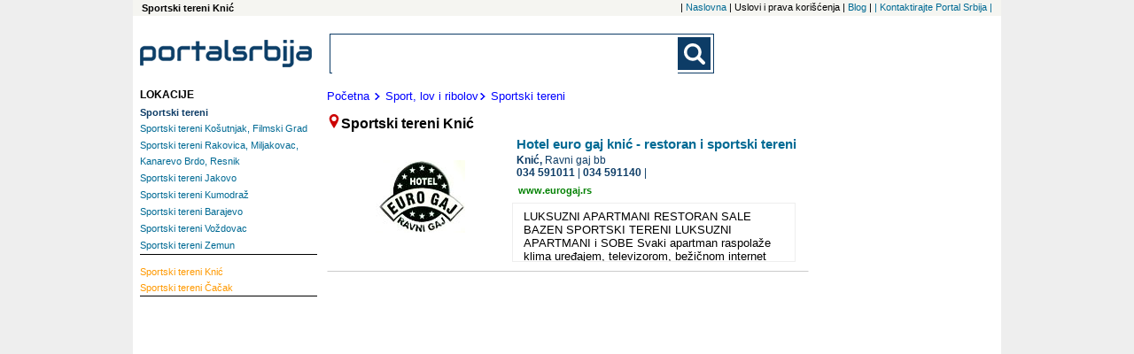

--- FILE ---
content_type: text/html; charset=UTF-8
request_url: https://www.portal-srbija.com/sportski-tereni-knic
body_size: 3953
content:
<!DOCTYPE html>
<html lang="sr-RS">
    <head>
        <!-- Global site tag (gtag.js) - Google Analytics -->
<script async src="https://www.googletagmanager.com/gtag/js?id=UA-118381174-1"></script>
<script>
    window.dataLayer = window.dataLayer || [];
    function gtag(){dataLayer.push(arguments);}
    gtag('js', new Date());

    gtag('config', 'UA-118381174-1');
</script>        <meta charset="utf-8">
        <meta name="viewport" content="width=device-width, initial-scale=1">
        <title>Sportski tereni Knić,   Knić</title>
        <meta name="description" content= "Sportski tereni Knić - ažurni telefoni, adrese i prezentacije firmi" />
        <meta name="keywords" content= "Sportski tereni Knić" />
        <link rel="stylesheet" href="/fancybox/source/jquery.fancybox.css?v=2.1.5" type="text/css" media="screen" />
<link rel="stylesheet" href="/fancybox/source/helpers/jquery.fancybox-buttons.css?v=1.0.5" type="text/css" media="screen" />
<link rel="stylesheet" href="/fancybox/source/helpers/jquery.fancybox-thumbs.css?v=1.0.7" type="text/css" media="screen" />
<link rel="stylesheet" type="text/css" href="/slick/slick.css"/>
<link rel="stylesheet" type="text/css" href="/slick/slick-theme.css"/>
<link rel="stylesheet" href="/assets/css/styles.css" />
<link href="https://fonts.googleapis.com/css?family=Lato:400,700|Open+Sans:400,700&display=swap&subset=latin-ext" rel="stylesheet">


        <script src="https://maps.google.com/maps/api/js?sensor=false" type="text/javascript"></script>
<script src="/assets/js/jquery-1.11.3.min.js"></script>
<script type="text/javascript" src="/assets/js/portalsrbija.js"></script>
<script type="text/javascript" src="/fancybox/lib/jquery.mousewheel-3.0.6.pack.js"></script>
<script type="text/javascript" src="/fancybox/source/jquery.fancybox.pack.js?v=2.1.5"></script>
<script type="text/javascript" src="/fancybox/source/helpers/jquery.fancybox-buttons.js?v=1.0.5"></script>
<script type="text/javascript" src="/fancybox/source/helpers/jquery.fancybox-media.js?v=1.0.6"></script>
<script type="text/javascript" src="/fancybox/source/helpers/jquery.fancybox-thumbs.js?v=1.0.7"></script>
<script type="text/javascript" src="/slick/slick.min.js"></script>






        <link rel="shortcut icon" href="/p1.ico" type="image/x-icon" />
        <meta property="og:image" content="https://www.portal-srbija.com//images/portalsrbija_og.jpg" />
    </head>    <body>
    <div class="super">
        <div class="top_nav">
            <h1 class="top_left">
    Sportski tereni Knić</h1><nav class="top_nav_holder">
    <ul class="horisontal_nav_list">
        <li class="nav_li"> | <a class="a_top_nav" href="https://www.portal-srbija.com/"> Naslovna</a></li>
        <li class="nav_li"> |  Uslovi i prava korišćenja</li>
        <li class="nav_li"> | <a class="a_top_nav" href="https://www.portal-srbija.com/blog"> Blog</a></li>
        <li class="nav_li"> | <a class="a_top_nav" href="https://www.portal-srbija.com/kontakt"> |  Kontaktirajte Portal Srbija | </a></li>
    </ul>
</nav>
        </div>
        <div class="page">
            <header>
                <a href="https://www.portal-srbija.com/" title="PortalSrbija.com - najveći poslovni adresar"><div class="logo"><img class="logo_header" src="/images/logos/logo_portal.png" alt="PortalSrbija.com - najveći poslovni adresar"></div></a>
                <div class="look">
    <form id="searchform" class="main-search-form" action="https://www.portal-srbija.com/pretraga/" method="get" name="" accept-charset="utf-8">
        <div class="search-form-div">
            <input class="searchbox" id="sb_form_q" name="q" title="Upiši pojam koji tražiš"
                   type="search" maxlength="100" autocapitalize="off" autocorrect="off" spellcheck="false" role="combobox" aria-autocomplete="off" aria-expanded="false" aria-owns="sa_ul" accept-charset="utf-8" autocomplete="off">
            <ul class="output" style="display:none;"></ul>
            <input type="submit" class="b_searchboxSubmit" id="sb_form_go" title="Traži" tabindex="0" name="go">
        </div>
    </form>
</div>
<div class="regist">
                </div>
            </header>


<div class="wrapper_co"><!-- Wrapper between header and footer -->
    <div class="firme"><!--CENTRAL SECTION -->
                <div class="putanja">
            <dl class="putdl">
                <a class="aput" href="https://www.portal-srbija.com/"><dt class="putdt">Početna</dt></a>
                <a class="aput" href="https://www.portal-srbija.com/sport-lov-i-ribolov"><dt class="putdt"><img class="strelica" src="/images/small-icons/dalje2.png">Sport, lov i ribolov</dt></a><a class="aput" href="https://www.portal-srbija.com/sportski-tereni"><dt class="putdt"><img class="strelica" src="/images/small-icons/dalje2.png">Sportski tereni</dt></a>            </dl>
        </div>
                <dfn class="naslov"><img src="/images/small-icons/locator1.png">Sportski tereni Knić</dfn>        </dfn>
        
<div class="general"><!--company general information -->
    <div class="gen_top">
        <a href="https://www.portal-srbija.com/hotel-euro-gaj-knic-restoran-i-sportski-tereni"><h2 class="nazivfirme">Hotel euro gaj knić - restoran i sportski tereni</h2></a>
                <div class="slika_lo_mob"><a href="https://www.portal-srbija.com/hotel-euro-gaj-knic-restoran-i-sportski-tereni"><img class="img_lo_mob" src="/media/e9/56040/hotel-euro-gaj-logo.jpg" alt=""></a></div>
                <address class="adresa"><span class="grad">
                    Knić, </span><span class="street">Ravni gaj  bb  </span>
            
                <span class="phone-number-1">
                    <a class="phone-number-gen" href="tel:034591011">034 591011</a><span class="vertical1"> | </span><div class="vertical2"></div><a class="phone-number-gen" href="tel:034591140">034 591140</a><span class="vertical1"> | </span><div class="vertical2"></div>                </span>
        </address>

        <div class="web"><a rel="nofollow" target="_blank" class="web_site" href="http://www.eurogaj.rs">www.eurogaj.rs</a></div>    </div>
                    <div class="slika_lo"><a href="https://www.portal-srbija.com/hotel-euro-gaj-knic-restoran-i-sportski-tereni"><img class="img_lo" src="/media/e9/56040/hotel-euro-gaj-logo.jpg" alt=""></a></div>
        <div class="textfirma">
            LUKSUZNI APARTMANI RESTORAN SALE BAZEN SPORTSKI TERENI LUKSUZNI APARTMANI i SOBE Svaki apartman raspolaže klima uređajem, televizorom, bežičnom internet konekcijom, toaletom i kupatilom sa hidromasažnom kadom za dvoje i dnevnim boravkom sa izlazom na terasu. U potpuno renoviranom delu hotela na raspolaganju su Vam klimatizovane sobe. Svaka soba poseduje potpuno nov nameštaj, televizor, bežični internet, telefon i mini bar sa raznovrsnom ponudom pića. RESTORAN SALE Hotel Euro gaj može organizovati Vaša slavlja u tri restoran sale. Restoran kafana ima kapacitet do 50 gostiju i pogodna je za male zabave i rođendane. Restoran sala kapaciteta do 120 gostiju za manje svadbe, veridbe i rođendane. Nova kristalna sala ima kapacitet do 480 gostiju. Kristalna sala pruža velike mogućnosti organizacije slavlja, u zavisnosti od Vaših zahteva i načina postavljanja stolova. Savremeno opremljena konferencijska sala pogodna je za sve vrste skupova, seminara i prezentacija. Sala raspolaže velikim plazma ekranom sa svim potrebnim priključcima za povezivanje video projektora. Sala je klimatizovana. Prelepi ambijent dvorišta hotela pruža mogućnost da najznačajnije trenutke ovekovečite izuzetnim fotografijama ili da svoje građansko venčanje napravite na travnjaku. SPORTSKO REKREATIVNI CENTAR Otvoren je i sportsko ekreativni centar u čijem sklopu je bazen sa turbodžetom, saunom, hidro - aero masažerskim kadama, fitnes centrom, teretanom, tenis terenom i nizom drugih rekreativnih zanimljivosti. Postoji mogućnost iznajmljivanja bazena za žurke, proslave rođendana, momačkih i devojačkih večeri uz ponudu odgovarajućeg menija. Izgrađeni su novi teniski tereni koji zadovoljavaju sve standarde koji važe za ovaj sport. Pozivamo Vas da u udobnom ambijentu, uz izvrsnu kuhinju i prijatno osoblje provedete trenutke za pamćenje!!! Biće nam drago da budete naši gosti!!!        </div>
    </div>
    </div><!--End of central section-->
    <div class="baner_left">        <div class="tagovi"><!-- Tags -->
                        <div class="brendtagovi">
                <dl class="dl_city">
                    <dt class="loctag">LOKACIJE</dt>
                    <button class="v1_btn1" id="toggle_location_b">
                        <img class="limg1" src="/images/small-icons/go.png">Lokacije - Beograd</button>
                    <div class="toggler" id="toggle_location">
                        
    <dl class="dl_nei">
        <dt><a class="loc_bold1" href="https://www.portal-srbija.com/sportski-tereni"><h2 class="link_nei_bold">Sportski tereni</h2></a></dt>
                <dt class="dt_nei"><a class="a_nei" href="https://www.portal-srbija.com/sportski-tereni-kosutnjak-filmski-grad"><h2 class="link_nei">Sportski tereni Košutnjak, Filmski Grad</h2></a></dt><dt class="dt_nei"><a class="a_nei" href="https://www.portal-srbija.com/sportski-tereni-rakovica-miljakovac-kanarevo-brdo-resnik"><h2 class="link_nei">Sportski tereni Rakovica, Miljakovac, Kanarevo Brdo, Resnik</h2></a></dt><dt class="dt_nei"><a class="a_nei" href="https://www.portal-srbija.com/sportski-tereni-jakovo"><h2 class="link_nei">Sportski tereni Jakovo</h2></a></dt><dt class="dt_nei"><a class="a_nei" href="https://www.portal-srbija.com/sportski-tereni-kumodraz"><h2 class="link_nei">Sportski tereni Kumodraž</h2></a></dt><dt class="dt_nei"><a class="a_nei" href="https://www.portal-srbija.com/sportski-tereni-barajevo"><h2 class="link_nei">Sportski tereni Barajevo</h2></a></dt><dt class="dt_nei"><a class="a_nei" href="https://www.portal-srbija.com/sportski-tereni-vozdovac"><h2 class="link_nei">Sportski tereni Voždovac</h2></a></dt><dt class="dt_nei"><a class="a_nei" href="https://www.portal-srbija.com/sportski-tereni-zemun"><h2 class="link_nei">Sportski tereni Zemun</h2></a></dt>    </dl>
                    </div>
                            <dl class="dl_nei">
            <button class="v1_btn1" id="toggle_location_b1"><img class="limg1" src="/images/small-icons/go.png">Lokacije - Srbija</button>
            <div class="toggler" id="toggle_location1">
                <dt><a class="protaglink" href="https://www.portal-srbija.com/sportski-tereni-knic"><span class="link_ci">Sportski tereni </span>Knić</a></dt><dt><a class="protaglink" href="https://www.portal-srbija.com/sportski-tereni-cacak"><span class="link_ci">Sportski tereni </span>Čačak</a></dt>            </div>
        </dl>
                    </dl>
            </div>
        </div><!--End of tags -->
        <div class="ad_160x600">
    <script async src="//pagead2.googlesyndication.com/pagead/js/adsbygoogle.js"></script>
    <!-- PS 160x600 Page SA / R -->
    <ins class="adsbygoogle"
         style="display:inline-block;width:160px;height:600px"
         data-ad-client="ca-pub-1424587873029973"
         data-ad-slot="7620053624"></ins>
    <script>
        (adsbygoogle = window.adsbygoogle || []).push({});
    </script>
</div></div>
<div class="baner_right">    <div class="ad_wide1">
    <script async src="//pagead2.googlesyndication.com/pagead/js/adsbygoogle.js"></script>
    <!-- M-baner -->
    <ins class="adsbygoogle"
         style="display:block"
         data-ad-client="ca-pub-1424587873029973"
         data-ad-slot="9061385154"
         data-ad-format="auto"></ins>
    <script>
        (adsbygoogle = window.adsbygoogle || []).push({});
    </script>
</div>    <div class="ad_160x600">
    <script async src="//pagead2.googlesyndication.com/pagead/js/adsbygoogle.js"></script>
    <!-- PS 160x600 Page SA / R -->
    <ins class="adsbygoogle"
         style="display:inline-block;width:160px;height:600px"
         data-ad-client="ca-pub-1424587873029973"
         data-ad-slot="7620053624"></ins>
    <script>
        (adsbygoogle = window.adsbygoogle || []).push({});
    </script>
</div></div>
</div>
<!--Google ads and banners-->            <a href="#" class="back-to-top">Back to Top</a>
            <footer id="footer"><!-- Footer -->


                    <div class="pod">
                        <a href="https://www.portal-srbija.com/"><img class="logo_footer" src="/images/logos/logo_portal.png"  alt="Portal Srbija logo"></a>
                    </div>
                                    <p class="copy">Copyright &copy Portal Srbija 2006-2026 :: Powered by PORTALSRBIJA</p>
            </footer><!-- End of Footer -->
        </div>

                            <div class="side_ad_left"></div>
                    <div class="side_ad_right"></div>
                </div><!--end of super-->
    </body>
</html>

--- FILE ---
content_type: text/html; charset=utf-8
request_url: https://www.google.com/recaptcha/api2/aframe
body_size: 267
content:
<!DOCTYPE HTML><html><head><meta http-equiv="content-type" content="text/html; charset=UTF-8"></head><body><script nonce="i_ZpQS3lZyPwqCg59evSmg">/** Anti-fraud and anti-abuse applications only. See google.com/recaptcha */ try{var clients={'sodar':'https://pagead2.googlesyndication.com/pagead/sodar?'};window.addEventListener("message",function(a){try{if(a.source===window.parent){var b=JSON.parse(a.data);var c=clients[b['id']];if(c){var d=document.createElement('img');d.src=c+b['params']+'&rc='+(localStorage.getItem("rc::a")?sessionStorage.getItem("rc::b"):"");window.document.body.appendChild(d);sessionStorage.setItem("rc::e",parseInt(sessionStorage.getItem("rc::e")||0)+1);localStorage.setItem("rc::h",'1769430771755');}}}catch(b){}});window.parent.postMessage("_grecaptcha_ready", "*");}catch(b){}</script></body></html>